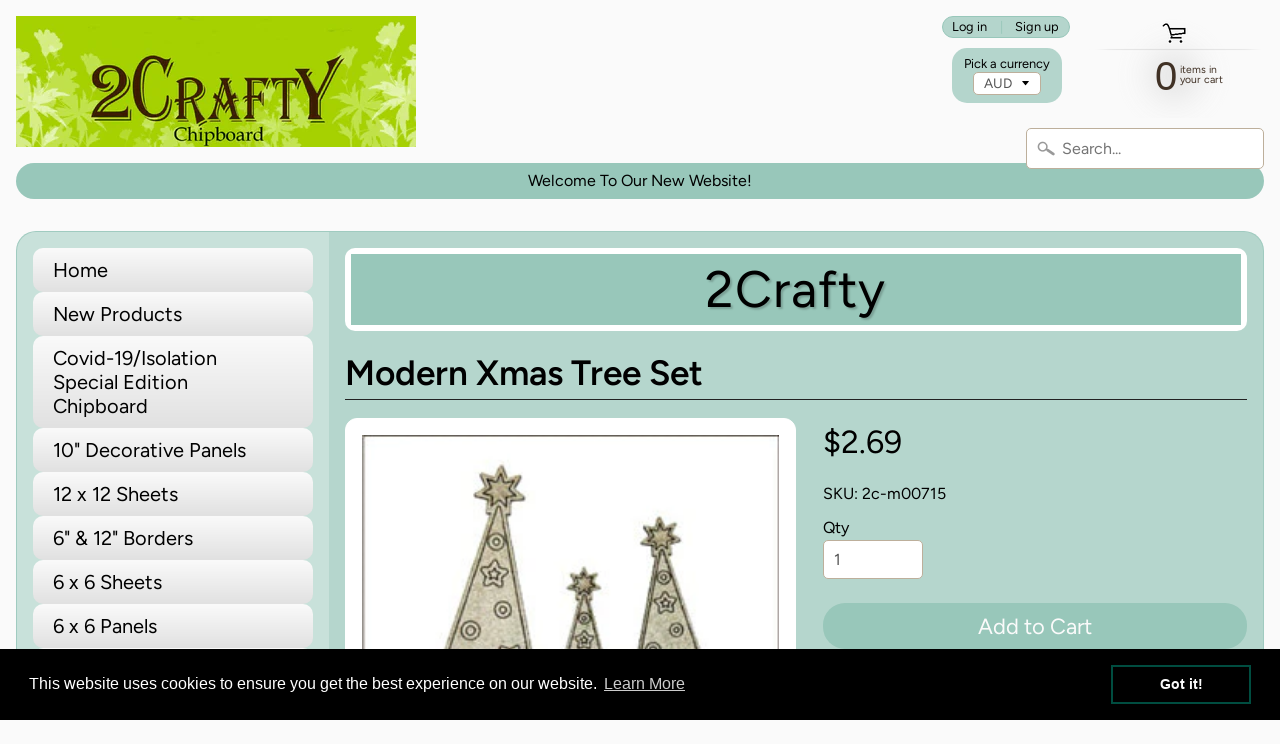

--- FILE ---
content_type: text/html; charset=utf-8
request_url: https://2crafty.com.au/products/modern-xmas-tree-set
body_size: 21266
content:
<!DOCTYPE html>
<html class="no-js" lang="en">
<head>
<meta charset="utf-8" />
<meta http-equiv="X-UA-Compatible" content="IE=edge" />  
<meta name="viewport" content="width=device-width, initial-scale=1.0, height=device-height, minimum-scale=1.0, user-scalable=0"> 
  

  <link rel="shortcut icon" href="//2crafty.com.au/cdn/shop/files/2crafy_2_32x32.jpg?v=1675307038" type="image/png">

  

  <link rel="apple-touch-icon" href="//2crafty.com.au/cdn/shop/files/2crafy_2_152x152.jpg?v=1675307038" type="image/png">
 


    <title>Modern Xmas Tree Set | 2CraftyAustralia</title> 





	<meta name="description" content="2Crafty Chipboard - 3pc" />


<link rel="canonical" href="https://2crafty.com.au/products/modern-xmas-tree-set" /> 

<!-- /snippets/social-meta-tags.liquid -->
<meta property="og:site_name" content="2CraftyAustralia">
<meta property="og:url" content="https://2crafty.com.au/products/modern-xmas-tree-set">
<meta property="og:title" content="Modern Xmas Tree Set">
<meta property="og:type" content="product">
<meta property="og:description" content="2Crafty Chipboard - 3pc"><meta property="og:price:amount" content="2.69">
  <meta property="og:price:currency" content="AUD"><meta property="og:image" content="http://2crafty.com.au/cdn/shop/products/modern_20christmas_20tree_20set1_1024x1024.jpg?v=1675391842">
<meta property="og:image:secure_url" content="https://2crafty.com.au/cdn/shop/products/modern_20christmas_20tree_20set1_1024x1024.jpg?v=1675391842">

<meta name="twitter:site" content="@">
<meta name="twitter:card" content="summary_large_image">
<meta name="twitter:title" content="Modern Xmas Tree Set">
<meta name="twitter:description" content="2Crafty Chipboard - 3pc">


<link href="//2crafty.com.au/cdn/shop/t/3/assets/styles.scss.css?v=151413558135931775331759333101" rel="stylesheet" type="text/css" media="all" />  
  <!-- THIS IS MY CUSTOM CSS -->
  <link href="//2crafty.com.au/cdn/shop/t/3/assets/theme-custom.css?v=95645277422251594881677833456" rel="stylesheet" type="text/css" media="all" />
  <!-- END NEW CODE  -->

<script>
  window.Sunrise = window.Sunrise || {};
  Sunrise.strings = {
    add_to_cart: "Add to Cart",
    sold_out: "Out of stock",
    unavailable: "Unavailable",
    money_format_json: "${{amount}}",
    money_format: "${{amount}}",
    money_with_currency_format_json: "${{amount}} AUD",
    money_with_currency_format: "${{amount}} AUD",
    shop_currency: "AUD",
    locale: "en",
    locale_json: "en",
    customer_accounts_enabled: true,
    customer_logged_in: false
  };
</script>  
  
<!--[if (gt IE 9)|!(IE)]><!--><script src="//2crafty.com.au/cdn/shop/t/3/assets/lazysizes.js?v=11224823923325787921677833456" async="async"></script><!--<![endif]-->
<!--[if lte IE 9]><script src="//2crafty.com.au/cdn/shop/t/3/assets/lazysizes.js?v=11224823923325787921677833456"></script><![endif]-->

  

  
  <script src="//2crafty.com.au/cdn/shop/t/3/assets/vendor.js?v=76736052175140687101677833456" type="text/javascript"></script> 
  <script src="//2crafty.com.au/cdn/shop/t/3/assets/theme.js?v=112154083404489393651677834129" type="text/javascript"></script> 

<!-- "snippets/buddha-megamenu-before.liquid" was not rendered, the associated app was uninstalled -->
  <!-- "snippets/buddha-megamenu.liquid" was not rendered, the associated app was uninstalled -->
  <script>window.performance && window.performance.mark && window.performance.mark('shopify.content_for_header.start');</script><meta id="shopify-digital-wallet" name="shopify-digital-wallet" content="/71542079761/digital_wallets/dialog">
<meta name="shopify-checkout-api-token" content="4cee544f6052ba8e8e7db432efbd4e76">
<meta id="in-context-paypal-metadata" data-shop-id="71542079761" data-venmo-supported="false" data-environment="production" data-locale="en_US" data-paypal-v4="true" data-currency="AUD">
<link rel="alternate" type="application/json+oembed" href="https://2crafty.com.au/products/modern-xmas-tree-set.oembed">
<script async="async" src="/checkouts/internal/preloads.js?locale=en-AU"></script>
<script id="apple-pay-shop-capabilities" type="application/json">{"shopId":71542079761,"countryCode":"AU","currencyCode":"AUD","merchantCapabilities":["supports3DS"],"merchantId":"gid:\/\/shopify\/Shop\/71542079761","merchantName":"2CraftyAustralia","requiredBillingContactFields":["postalAddress","email","phone"],"requiredShippingContactFields":["postalAddress","email","phone"],"shippingType":"shipping","supportedNetworks":["visa","masterCard"],"total":{"type":"pending","label":"2CraftyAustralia","amount":"1.00"},"shopifyPaymentsEnabled":true,"supportsSubscriptions":true}</script>
<script id="shopify-features" type="application/json">{"accessToken":"4cee544f6052ba8e8e7db432efbd4e76","betas":["rich-media-storefront-analytics"],"domain":"2crafty.com.au","predictiveSearch":true,"shopId":71542079761,"locale":"en"}</script>
<script>var Shopify = Shopify || {};
Shopify.shop = "2-crafty-australia.myshopify.com";
Shopify.locale = "en";
Shopify.currency = {"active":"AUD","rate":"1.0"};
Shopify.country = "AU";
Shopify.theme = {"name":"Sunrise edited -- WPD","id":144683204881,"schema_name":"Sunrise","schema_version":"6.07.03","theme_store_id":null,"role":"main"};
Shopify.theme.handle = "null";
Shopify.theme.style = {"id":null,"handle":null};
Shopify.cdnHost = "2crafty.com.au/cdn";
Shopify.routes = Shopify.routes || {};
Shopify.routes.root = "/";</script>
<script type="module">!function(o){(o.Shopify=o.Shopify||{}).modules=!0}(window);</script>
<script>!function(o){function n(){var o=[];function n(){o.push(Array.prototype.slice.apply(arguments))}return n.q=o,n}var t=o.Shopify=o.Shopify||{};t.loadFeatures=n(),t.autoloadFeatures=n()}(window);</script>
<script id="shop-js-analytics" type="application/json">{"pageType":"product"}</script>
<script defer="defer" async type="module" src="//2crafty.com.au/cdn/shopifycloud/shop-js/modules/v2/client.init-shop-cart-sync_BT-GjEfc.en.esm.js"></script>
<script defer="defer" async type="module" src="//2crafty.com.au/cdn/shopifycloud/shop-js/modules/v2/chunk.common_D58fp_Oc.esm.js"></script>
<script defer="defer" async type="module" src="//2crafty.com.au/cdn/shopifycloud/shop-js/modules/v2/chunk.modal_xMitdFEc.esm.js"></script>
<script type="module">
  await import("//2crafty.com.au/cdn/shopifycloud/shop-js/modules/v2/client.init-shop-cart-sync_BT-GjEfc.en.esm.js");
await import("//2crafty.com.au/cdn/shopifycloud/shop-js/modules/v2/chunk.common_D58fp_Oc.esm.js");
await import("//2crafty.com.au/cdn/shopifycloud/shop-js/modules/v2/chunk.modal_xMitdFEc.esm.js");

  window.Shopify.SignInWithShop?.initShopCartSync?.({"fedCMEnabled":true,"windoidEnabled":true});

</script>
<script>(function() {
  var isLoaded = false;
  function asyncLoad() {
    if (isLoaded) return;
    isLoaded = true;
    var urls = ["https:\/\/cdn.shopify.com\/s\/files\/1\/0715\/4207\/9761\/t\/3\/assets\/booster_eu_cookie_71542079761.js?v=1677833456\u0026shop=2-crafty-australia.myshopify.com"];
    for (var i = 0; i < urls.length; i++) {
      var s = document.createElement('script');
      s.type = 'text/javascript';
      s.async = true;
      s.src = urls[i];
      var x = document.getElementsByTagName('script')[0];
      x.parentNode.insertBefore(s, x);
    }
  };
  if(window.attachEvent) {
    window.attachEvent('onload', asyncLoad);
  } else {
    window.addEventListener('load', asyncLoad, false);
  }
})();</script>
<script id="__st">var __st={"a":71542079761,"offset":39600,"reqid":"f4d047e9-ad62-4fdd-a22d-98c96b2d4cd5-1769320766","pageurl":"2crafty.com.au\/products\/modern-xmas-tree-set","u":"2a470591a4a2","p":"product","rtyp":"product","rid":8165262426385};</script>
<script>window.ShopifyPaypalV4VisibilityTracking = true;</script>
<script id="captcha-bootstrap">!function(){'use strict';const t='contact',e='account',n='new_comment',o=[[t,t],['blogs',n],['comments',n],[t,'customer']],c=[[e,'customer_login'],[e,'guest_login'],[e,'recover_customer_password'],[e,'create_customer']],r=t=>t.map((([t,e])=>`form[action*='/${t}']:not([data-nocaptcha='true']) input[name='form_type'][value='${e}']`)).join(','),a=t=>()=>t?[...document.querySelectorAll(t)].map((t=>t.form)):[];function s(){const t=[...o],e=r(t);return a(e)}const i='password',u='form_key',d=['recaptcha-v3-token','g-recaptcha-response','h-captcha-response',i],f=()=>{try{return window.sessionStorage}catch{return}},m='__shopify_v',_=t=>t.elements[u];function p(t,e,n=!1){try{const o=window.sessionStorage,c=JSON.parse(o.getItem(e)),{data:r}=function(t){const{data:e,action:n}=t;return t[m]||n?{data:e,action:n}:{data:t,action:n}}(c);for(const[e,n]of Object.entries(r))t.elements[e]&&(t.elements[e].value=n);n&&o.removeItem(e)}catch(o){console.error('form repopulation failed',{error:o})}}const l='form_type',E='cptcha';function T(t){t.dataset[E]=!0}const w=window,h=w.document,L='Shopify',v='ce_forms',y='captcha';let A=!1;((t,e)=>{const n=(g='f06e6c50-85a8-45c8-87d0-21a2b65856fe',I='https://cdn.shopify.com/shopifycloud/storefront-forms-hcaptcha/ce_storefront_forms_captcha_hcaptcha.v1.5.2.iife.js',D={infoText:'Protected by hCaptcha',privacyText:'Privacy',termsText:'Terms'},(t,e,n)=>{const o=w[L][v],c=o.bindForm;if(c)return c(t,g,e,D).then(n);var r;o.q.push([[t,g,e,D],n]),r=I,A||(h.body.append(Object.assign(h.createElement('script'),{id:'captcha-provider',async:!0,src:r})),A=!0)});var g,I,D;w[L]=w[L]||{},w[L][v]=w[L][v]||{},w[L][v].q=[],w[L][y]=w[L][y]||{},w[L][y].protect=function(t,e){n(t,void 0,e),T(t)},Object.freeze(w[L][y]),function(t,e,n,w,h,L){const[v,y,A,g]=function(t,e,n){const i=e?o:[],u=t?c:[],d=[...i,...u],f=r(d),m=r(i),_=r(d.filter((([t,e])=>n.includes(e))));return[a(f),a(m),a(_),s()]}(w,h,L),I=t=>{const e=t.target;return e instanceof HTMLFormElement?e:e&&e.form},D=t=>v().includes(t);t.addEventListener('submit',(t=>{const e=I(t);if(!e)return;const n=D(e)&&!e.dataset.hcaptchaBound&&!e.dataset.recaptchaBound,o=_(e),c=g().includes(e)&&(!o||!o.value);(n||c)&&t.preventDefault(),c&&!n&&(function(t){try{if(!f())return;!function(t){const e=f();if(!e)return;const n=_(t);if(!n)return;const o=n.value;o&&e.removeItem(o)}(t);const e=Array.from(Array(32),(()=>Math.random().toString(36)[2])).join('');!function(t,e){_(t)||t.append(Object.assign(document.createElement('input'),{type:'hidden',name:u})),t.elements[u].value=e}(t,e),function(t,e){const n=f();if(!n)return;const o=[...t.querySelectorAll(`input[type='${i}']`)].map((({name:t})=>t)),c=[...d,...o],r={};for(const[a,s]of new FormData(t).entries())c.includes(a)||(r[a]=s);n.setItem(e,JSON.stringify({[m]:1,action:t.action,data:r}))}(t,e)}catch(e){console.error('failed to persist form',e)}}(e),e.submit())}));const S=(t,e)=>{t&&!t.dataset[E]&&(n(t,e.some((e=>e===t))),T(t))};for(const o of['focusin','change'])t.addEventListener(o,(t=>{const e=I(t);D(e)&&S(e,y())}));const B=e.get('form_key'),M=e.get(l),P=B&&M;t.addEventListener('DOMContentLoaded',(()=>{const t=y();if(P)for(const e of t)e.elements[l].value===M&&p(e,B);[...new Set([...A(),...v().filter((t=>'true'===t.dataset.shopifyCaptcha))])].forEach((e=>S(e,t)))}))}(h,new URLSearchParams(w.location.search),n,t,e,['guest_login'])})(!0,!0)}();</script>
<script integrity="sha256-4kQ18oKyAcykRKYeNunJcIwy7WH5gtpwJnB7kiuLZ1E=" data-source-attribution="shopify.loadfeatures" defer="defer" src="//2crafty.com.au/cdn/shopifycloud/storefront/assets/storefront/load_feature-a0a9edcb.js" crossorigin="anonymous"></script>
<script data-source-attribution="shopify.dynamic_checkout.dynamic.init">var Shopify=Shopify||{};Shopify.PaymentButton=Shopify.PaymentButton||{isStorefrontPortableWallets:!0,init:function(){window.Shopify.PaymentButton.init=function(){};var t=document.createElement("script");t.src="https://2crafty.com.au/cdn/shopifycloud/portable-wallets/latest/portable-wallets.en.js",t.type="module",document.head.appendChild(t)}};
</script>
<script data-source-attribution="shopify.dynamic_checkout.buyer_consent">
  function portableWalletsHideBuyerConsent(e){var t=document.getElementById("shopify-buyer-consent"),n=document.getElementById("shopify-subscription-policy-button");t&&n&&(t.classList.add("hidden"),t.setAttribute("aria-hidden","true"),n.removeEventListener("click",e))}function portableWalletsShowBuyerConsent(e){var t=document.getElementById("shopify-buyer-consent"),n=document.getElementById("shopify-subscription-policy-button");t&&n&&(t.classList.remove("hidden"),t.removeAttribute("aria-hidden"),n.addEventListener("click",e))}window.Shopify?.PaymentButton&&(window.Shopify.PaymentButton.hideBuyerConsent=portableWalletsHideBuyerConsent,window.Shopify.PaymentButton.showBuyerConsent=portableWalletsShowBuyerConsent);
</script>
<script>
  function portableWalletsCleanup(e){e&&e.src&&console.error("Failed to load portable wallets script "+e.src);var t=document.querySelectorAll("shopify-accelerated-checkout .shopify-payment-button__skeleton, shopify-accelerated-checkout-cart .wallet-cart-button__skeleton"),e=document.getElementById("shopify-buyer-consent");for(let e=0;e<t.length;e++)t[e].remove();e&&e.remove()}function portableWalletsNotLoadedAsModule(e){e instanceof ErrorEvent&&"string"==typeof e.message&&e.message.includes("import.meta")&&"string"==typeof e.filename&&e.filename.includes("portable-wallets")&&(window.removeEventListener("error",portableWalletsNotLoadedAsModule),window.Shopify.PaymentButton.failedToLoad=e,"loading"===document.readyState?document.addEventListener("DOMContentLoaded",window.Shopify.PaymentButton.init):window.Shopify.PaymentButton.init())}window.addEventListener("error",portableWalletsNotLoadedAsModule);
</script>

<script type="module" src="https://2crafty.com.au/cdn/shopifycloud/portable-wallets/latest/portable-wallets.en.js" onError="portableWalletsCleanup(this)" crossorigin="anonymous"></script>
<script nomodule>
  document.addEventListener("DOMContentLoaded", portableWalletsCleanup);
</script>

<link id="shopify-accelerated-checkout-styles" rel="stylesheet" media="screen" href="https://2crafty.com.au/cdn/shopifycloud/portable-wallets/latest/accelerated-checkout-backwards-compat.css" crossorigin="anonymous">
<style id="shopify-accelerated-checkout-cart">
        #shopify-buyer-consent {
  margin-top: 1em;
  display: inline-block;
  width: 100%;
}

#shopify-buyer-consent.hidden {
  display: none;
}

#shopify-subscription-policy-button {
  background: none;
  border: none;
  padding: 0;
  text-decoration: underline;
  font-size: inherit;
  cursor: pointer;
}

#shopify-subscription-policy-button::before {
  box-shadow: none;
}

      </style>
<script id="sections-script" data-sections="product-recommendations" defer="defer" src="//2crafty.com.au/cdn/shop/t/3/compiled_assets/scripts.js?v=157"></script>
<script>window.performance && window.performance.mark && window.performance.mark('shopify.content_for_header.end');</script>
<script src="https://cdn.shopify.com/extensions/8d2c31d3-a828-4daf-820f-80b7f8e01c39/nova-eu-cookie-bar-gdpr-4/assets/nova-cookie-app-embed.js" type="text/javascript" defer="defer"></script>
<link href="https://cdn.shopify.com/extensions/8d2c31d3-a828-4daf-820f-80b7f8e01c39/nova-eu-cookie-bar-gdpr-4/assets/nova-cookie.css" rel="stylesheet" type="text/css" media="all">
<link href="https://monorail-edge.shopifysvc.com" rel="dns-prefetch">
<script>(function(){if ("sendBeacon" in navigator && "performance" in window) {try {var session_token_from_headers = performance.getEntriesByType('navigation')[0].serverTiming.find(x => x.name == '_s').description;} catch {var session_token_from_headers = undefined;}var session_cookie_matches = document.cookie.match(/_shopify_s=([^;]*)/);var session_token_from_cookie = session_cookie_matches && session_cookie_matches.length === 2 ? session_cookie_matches[1] : "";var session_token = session_token_from_headers || session_token_from_cookie || "";function handle_abandonment_event(e) {var entries = performance.getEntries().filter(function(entry) {return /monorail-edge.shopifysvc.com/.test(entry.name);});if (!window.abandonment_tracked && entries.length === 0) {window.abandonment_tracked = true;var currentMs = Date.now();var navigation_start = performance.timing.navigationStart;var payload = {shop_id: 71542079761,url: window.location.href,navigation_start,duration: currentMs - navigation_start,session_token,page_type: "product"};window.navigator.sendBeacon("https://monorail-edge.shopifysvc.com/v1/produce", JSON.stringify({schema_id: "online_store_buyer_site_abandonment/1.1",payload: payload,metadata: {event_created_at_ms: currentMs,event_sent_at_ms: currentMs}}));}}window.addEventListener('pagehide', handle_abandonment_event);}}());</script>
<script id="web-pixels-manager-setup">(function e(e,d,r,n,o){if(void 0===o&&(o={}),!Boolean(null===(a=null===(i=window.Shopify)||void 0===i?void 0:i.analytics)||void 0===a?void 0:a.replayQueue)){var i,a;window.Shopify=window.Shopify||{};var t=window.Shopify;t.analytics=t.analytics||{};var s=t.analytics;s.replayQueue=[],s.publish=function(e,d,r){return s.replayQueue.push([e,d,r]),!0};try{self.performance.mark("wpm:start")}catch(e){}var l=function(){var e={modern:/Edge?\/(1{2}[4-9]|1[2-9]\d|[2-9]\d{2}|\d{4,})\.\d+(\.\d+|)|Firefox\/(1{2}[4-9]|1[2-9]\d|[2-9]\d{2}|\d{4,})\.\d+(\.\d+|)|Chrom(ium|e)\/(9{2}|\d{3,})\.\d+(\.\d+|)|(Maci|X1{2}).+ Version\/(15\.\d+|(1[6-9]|[2-9]\d|\d{3,})\.\d+)([,.]\d+|)( \(\w+\)|)( Mobile\/\w+|) Safari\/|Chrome.+OPR\/(9{2}|\d{3,})\.\d+\.\d+|(CPU[ +]OS|iPhone[ +]OS|CPU[ +]iPhone|CPU IPhone OS|CPU iPad OS)[ +]+(15[._]\d+|(1[6-9]|[2-9]\d|\d{3,})[._]\d+)([._]\d+|)|Android:?[ /-](13[3-9]|1[4-9]\d|[2-9]\d{2}|\d{4,})(\.\d+|)(\.\d+|)|Android.+Firefox\/(13[5-9]|1[4-9]\d|[2-9]\d{2}|\d{4,})\.\d+(\.\d+|)|Android.+Chrom(ium|e)\/(13[3-9]|1[4-9]\d|[2-9]\d{2}|\d{4,})\.\d+(\.\d+|)|SamsungBrowser\/([2-9]\d|\d{3,})\.\d+/,legacy:/Edge?\/(1[6-9]|[2-9]\d|\d{3,})\.\d+(\.\d+|)|Firefox\/(5[4-9]|[6-9]\d|\d{3,})\.\d+(\.\d+|)|Chrom(ium|e)\/(5[1-9]|[6-9]\d|\d{3,})\.\d+(\.\d+|)([\d.]+$|.*Safari\/(?![\d.]+ Edge\/[\d.]+$))|(Maci|X1{2}).+ Version\/(10\.\d+|(1[1-9]|[2-9]\d|\d{3,})\.\d+)([,.]\d+|)( \(\w+\)|)( Mobile\/\w+|) Safari\/|Chrome.+OPR\/(3[89]|[4-9]\d|\d{3,})\.\d+\.\d+|(CPU[ +]OS|iPhone[ +]OS|CPU[ +]iPhone|CPU IPhone OS|CPU iPad OS)[ +]+(10[._]\d+|(1[1-9]|[2-9]\d|\d{3,})[._]\d+)([._]\d+|)|Android:?[ /-](13[3-9]|1[4-9]\d|[2-9]\d{2}|\d{4,})(\.\d+|)(\.\d+|)|Mobile Safari.+OPR\/([89]\d|\d{3,})\.\d+\.\d+|Android.+Firefox\/(13[5-9]|1[4-9]\d|[2-9]\d{2}|\d{4,})\.\d+(\.\d+|)|Android.+Chrom(ium|e)\/(13[3-9]|1[4-9]\d|[2-9]\d{2}|\d{4,})\.\d+(\.\d+|)|Android.+(UC? ?Browser|UCWEB|U3)[ /]?(15\.([5-9]|\d{2,})|(1[6-9]|[2-9]\d|\d{3,})\.\d+)\.\d+|SamsungBrowser\/(5\.\d+|([6-9]|\d{2,})\.\d+)|Android.+MQ{2}Browser\/(14(\.(9|\d{2,})|)|(1[5-9]|[2-9]\d|\d{3,})(\.\d+|))(\.\d+|)|K[Aa][Ii]OS\/(3\.\d+|([4-9]|\d{2,})\.\d+)(\.\d+|)/},d=e.modern,r=e.legacy,n=navigator.userAgent;return n.match(d)?"modern":n.match(r)?"legacy":"unknown"}(),u="modern"===l?"modern":"legacy",c=(null!=n?n:{modern:"",legacy:""})[u],f=function(e){return[e.baseUrl,"/wpm","/b",e.hashVersion,"modern"===e.buildTarget?"m":"l",".js"].join("")}({baseUrl:d,hashVersion:r,buildTarget:u}),m=function(e){var d=e.version,r=e.bundleTarget,n=e.surface,o=e.pageUrl,i=e.monorailEndpoint;return{emit:function(e){var a=e.status,t=e.errorMsg,s=(new Date).getTime(),l=JSON.stringify({metadata:{event_sent_at_ms:s},events:[{schema_id:"web_pixels_manager_load/3.1",payload:{version:d,bundle_target:r,page_url:o,status:a,surface:n,error_msg:t},metadata:{event_created_at_ms:s}}]});if(!i)return console&&console.warn&&console.warn("[Web Pixels Manager] No Monorail endpoint provided, skipping logging."),!1;try{return self.navigator.sendBeacon.bind(self.navigator)(i,l)}catch(e){}var u=new XMLHttpRequest;try{return u.open("POST",i,!0),u.setRequestHeader("Content-Type","text/plain"),u.send(l),!0}catch(e){return console&&console.warn&&console.warn("[Web Pixels Manager] Got an unhandled error while logging to Monorail."),!1}}}}({version:r,bundleTarget:l,surface:e.surface,pageUrl:self.location.href,monorailEndpoint:e.monorailEndpoint});try{o.browserTarget=l,function(e){var d=e.src,r=e.async,n=void 0===r||r,o=e.onload,i=e.onerror,a=e.sri,t=e.scriptDataAttributes,s=void 0===t?{}:t,l=document.createElement("script"),u=document.querySelector("head"),c=document.querySelector("body");if(l.async=n,l.src=d,a&&(l.integrity=a,l.crossOrigin="anonymous"),s)for(var f in s)if(Object.prototype.hasOwnProperty.call(s,f))try{l.dataset[f]=s[f]}catch(e){}if(o&&l.addEventListener("load",o),i&&l.addEventListener("error",i),u)u.appendChild(l);else{if(!c)throw new Error("Did not find a head or body element to append the script");c.appendChild(l)}}({src:f,async:!0,onload:function(){if(!function(){var e,d;return Boolean(null===(d=null===(e=window.Shopify)||void 0===e?void 0:e.analytics)||void 0===d?void 0:d.initialized)}()){var d=window.webPixelsManager.init(e)||void 0;if(d){var r=window.Shopify.analytics;r.replayQueue.forEach((function(e){var r=e[0],n=e[1],o=e[2];d.publishCustomEvent(r,n,o)})),r.replayQueue=[],r.publish=d.publishCustomEvent,r.visitor=d.visitor,r.initialized=!0}}},onerror:function(){return m.emit({status:"failed",errorMsg:"".concat(f," has failed to load")})},sri:function(e){var d=/^sha384-[A-Za-z0-9+/=]+$/;return"string"==typeof e&&d.test(e)}(c)?c:"",scriptDataAttributes:o}),m.emit({status:"loading"})}catch(e){m.emit({status:"failed",errorMsg:(null==e?void 0:e.message)||"Unknown error"})}}})({shopId: 71542079761,storefrontBaseUrl: "https://2crafty.com.au",extensionsBaseUrl: "https://extensions.shopifycdn.com/cdn/shopifycloud/web-pixels-manager",monorailEndpoint: "https://monorail-edge.shopifysvc.com/unstable/produce_batch",surface: "storefront-renderer",enabledBetaFlags: ["2dca8a86"],webPixelsConfigList: [{"id":"713064721","configuration":"{\"config\":\"{\\\"pixel_id\\\":\\\"G-CPNXTVH4H6\\\",\\\"gtag_events\\\":[{\\\"type\\\":\\\"purchase\\\",\\\"action_label\\\":\\\"G-CPNXTVH4H6\\\"},{\\\"type\\\":\\\"page_view\\\",\\\"action_label\\\":\\\"G-CPNXTVH4H6\\\"},{\\\"type\\\":\\\"view_item\\\",\\\"action_label\\\":\\\"G-CPNXTVH4H6\\\"},{\\\"type\\\":\\\"search\\\",\\\"action_label\\\":\\\"G-CPNXTVH4H6\\\"},{\\\"type\\\":\\\"add_to_cart\\\",\\\"action_label\\\":\\\"G-CPNXTVH4H6\\\"},{\\\"type\\\":\\\"begin_checkout\\\",\\\"action_label\\\":\\\"G-CPNXTVH4H6\\\"},{\\\"type\\\":\\\"add_payment_info\\\",\\\"action_label\\\":\\\"G-CPNXTVH4H6\\\"}],\\\"enable_monitoring_mode\\\":false}\"}","eventPayloadVersion":"v1","runtimeContext":"OPEN","scriptVersion":"b2a88bafab3e21179ed38636efcd8a93","type":"APP","apiClientId":1780363,"privacyPurposes":[],"dataSharingAdjustments":{"protectedCustomerApprovalScopes":["read_customer_address","read_customer_email","read_customer_name","read_customer_personal_data","read_customer_phone"]}},{"id":"shopify-app-pixel","configuration":"{}","eventPayloadVersion":"v1","runtimeContext":"STRICT","scriptVersion":"0450","apiClientId":"shopify-pixel","type":"APP","privacyPurposes":["ANALYTICS","MARKETING"]},{"id":"shopify-custom-pixel","eventPayloadVersion":"v1","runtimeContext":"LAX","scriptVersion":"0450","apiClientId":"shopify-pixel","type":"CUSTOM","privacyPurposes":["ANALYTICS","MARKETING"]}],isMerchantRequest: false,initData: {"shop":{"name":"2CraftyAustralia","paymentSettings":{"currencyCode":"AUD"},"myshopifyDomain":"2-crafty-australia.myshopify.com","countryCode":"AU","storefrontUrl":"https:\/\/2crafty.com.au"},"customer":null,"cart":null,"checkout":null,"productVariants":[{"price":{"amount":2.69,"currencyCode":"AUD"},"product":{"title":"Modern Xmas Tree Set","vendor":"2 Crafty","id":"8165262426385","untranslatedTitle":"Modern Xmas Tree Set","url":"\/products\/modern-xmas-tree-set","type":"2 Crafty Chipboard"},"id":"44465999282449","image":{"src":"\/\/2crafty.com.au\/cdn\/shop\/products\/modern_20christmas_20tree_20set1.jpg?v=1675391842"},"sku":"2c-m00715","title":"Default Title","untranslatedTitle":"Default Title"}],"purchasingCompany":null},},"https://2crafty.com.au/cdn","fcfee988w5aeb613cpc8e4bc33m6693e112",{"modern":"","legacy":""},{"shopId":"71542079761","storefrontBaseUrl":"https:\/\/2crafty.com.au","extensionBaseUrl":"https:\/\/extensions.shopifycdn.com\/cdn\/shopifycloud\/web-pixels-manager","surface":"storefront-renderer","enabledBetaFlags":"[\"2dca8a86\"]","isMerchantRequest":"false","hashVersion":"fcfee988w5aeb613cpc8e4bc33m6693e112","publish":"custom","events":"[[\"page_viewed\",{}],[\"product_viewed\",{\"productVariant\":{\"price\":{\"amount\":2.69,\"currencyCode\":\"AUD\"},\"product\":{\"title\":\"Modern Xmas Tree Set\",\"vendor\":\"2 Crafty\",\"id\":\"8165262426385\",\"untranslatedTitle\":\"Modern Xmas Tree Set\",\"url\":\"\/products\/modern-xmas-tree-set\",\"type\":\"2 Crafty Chipboard\"},\"id\":\"44465999282449\",\"image\":{\"src\":\"\/\/2crafty.com.au\/cdn\/shop\/products\/modern_20christmas_20tree_20set1.jpg?v=1675391842\"},\"sku\":\"2c-m00715\",\"title\":\"Default Title\",\"untranslatedTitle\":\"Default Title\"}}]]"});</script><script>
  window.ShopifyAnalytics = window.ShopifyAnalytics || {};
  window.ShopifyAnalytics.meta = window.ShopifyAnalytics.meta || {};
  window.ShopifyAnalytics.meta.currency = 'AUD';
  var meta = {"product":{"id":8165262426385,"gid":"gid:\/\/shopify\/Product\/8165262426385","vendor":"2 Crafty","type":"2 Crafty Chipboard","handle":"modern-xmas-tree-set","variants":[{"id":44465999282449,"price":269,"name":"Modern Xmas Tree Set","public_title":null,"sku":"2c-m00715"}],"remote":false},"page":{"pageType":"product","resourceType":"product","resourceId":8165262426385,"requestId":"f4d047e9-ad62-4fdd-a22d-98c96b2d4cd5-1769320766"}};
  for (var attr in meta) {
    window.ShopifyAnalytics.meta[attr] = meta[attr];
  }
</script>
<script class="analytics">
  (function () {
    var customDocumentWrite = function(content) {
      var jquery = null;

      if (window.jQuery) {
        jquery = window.jQuery;
      } else if (window.Checkout && window.Checkout.$) {
        jquery = window.Checkout.$;
      }

      if (jquery) {
        jquery('body').append(content);
      }
    };

    var hasLoggedConversion = function(token) {
      if (token) {
        return document.cookie.indexOf('loggedConversion=' + token) !== -1;
      }
      return false;
    }

    var setCookieIfConversion = function(token) {
      if (token) {
        var twoMonthsFromNow = new Date(Date.now());
        twoMonthsFromNow.setMonth(twoMonthsFromNow.getMonth() + 2);

        document.cookie = 'loggedConversion=' + token + '; expires=' + twoMonthsFromNow;
      }
    }

    var trekkie = window.ShopifyAnalytics.lib = window.trekkie = window.trekkie || [];
    if (trekkie.integrations) {
      return;
    }
    trekkie.methods = [
      'identify',
      'page',
      'ready',
      'track',
      'trackForm',
      'trackLink'
    ];
    trekkie.factory = function(method) {
      return function() {
        var args = Array.prototype.slice.call(arguments);
        args.unshift(method);
        trekkie.push(args);
        return trekkie;
      };
    };
    for (var i = 0; i < trekkie.methods.length; i++) {
      var key = trekkie.methods[i];
      trekkie[key] = trekkie.factory(key);
    }
    trekkie.load = function(config) {
      trekkie.config = config || {};
      trekkie.config.initialDocumentCookie = document.cookie;
      var first = document.getElementsByTagName('script')[0];
      var script = document.createElement('script');
      script.type = 'text/javascript';
      script.onerror = function(e) {
        var scriptFallback = document.createElement('script');
        scriptFallback.type = 'text/javascript';
        scriptFallback.onerror = function(error) {
                var Monorail = {
      produce: function produce(monorailDomain, schemaId, payload) {
        var currentMs = new Date().getTime();
        var event = {
          schema_id: schemaId,
          payload: payload,
          metadata: {
            event_created_at_ms: currentMs,
            event_sent_at_ms: currentMs
          }
        };
        return Monorail.sendRequest("https://" + monorailDomain + "/v1/produce", JSON.stringify(event));
      },
      sendRequest: function sendRequest(endpointUrl, payload) {
        // Try the sendBeacon API
        if (window && window.navigator && typeof window.navigator.sendBeacon === 'function' && typeof window.Blob === 'function' && !Monorail.isIos12()) {
          var blobData = new window.Blob([payload], {
            type: 'text/plain'
          });

          if (window.navigator.sendBeacon(endpointUrl, blobData)) {
            return true;
          } // sendBeacon was not successful

        } // XHR beacon

        var xhr = new XMLHttpRequest();

        try {
          xhr.open('POST', endpointUrl);
          xhr.setRequestHeader('Content-Type', 'text/plain');
          xhr.send(payload);
        } catch (e) {
          console.log(e);
        }

        return false;
      },
      isIos12: function isIos12() {
        return window.navigator.userAgent.lastIndexOf('iPhone; CPU iPhone OS 12_') !== -1 || window.navigator.userAgent.lastIndexOf('iPad; CPU OS 12_') !== -1;
      }
    };
    Monorail.produce('monorail-edge.shopifysvc.com',
      'trekkie_storefront_load_errors/1.1',
      {shop_id: 71542079761,
      theme_id: 144683204881,
      app_name: "storefront",
      context_url: window.location.href,
      source_url: "//2crafty.com.au/cdn/s/trekkie.storefront.8d95595f799fbf7e1d32231b9a28fd43b70c67d3.min.js"});

        };
        scriptFallback.async = true;
        scriptFallback.src = '//2crafty.com.au/cdn/s/trekkie.storefront.8d95595f799fbf7e1d32231b9a28fd43b70c67d3.min.js';
        first.parentNode.insertBefore(scriptFallback, first);
      };
      script.async = true;
      script.src = '//2crafty.com.au/cdn/s/trekkie.storefront.8d95595f799fbf7e1d32231b9a28fd43b70c67d3.min.js';
      first.parentNode.insertBefore(script, first);
    };
    trekkie.load(
      {"Trekkie":{"appName":"storefront","development":false,"defaultAttributes":{"shopId":71542079761,"isMerchantRequest":null,"themeId":144683204881,"themeCityHash":"2549662448429966710","contentLanguage":"en","currency":"AUD","eventMetadataId":"a94603ab-98b6-4cf2-863d-cb612db44504"},"isServerSideCookieWritingEnabled":true,"monorailRegion":"shop_domain","enabledBetaFlags":["65f19447"]},"Session Attribution":{},"S2S":{"facebookCapiEnabled":false,"source":"trekkie-storefront-renderer","apiClientId":580111}}
    );

    var loaded = false;
    trekkie.ready(function() {
      if (loaded) return;
      loaded = true;

      window.ShopifyAnalytics.lib = window.trekkie;

      var originalDocumentWrite = document.write;
      document.write = customDocumentWrite;
      try { window.ShopifyAnalytics.merchantGoogleAnalytics.call(this); } catch(error) {};
      document.write = originalDocumentWrite;

      window.ShopifyAnalytics.lib.page(null,{"pageType":"product","resourceType":"product","resourceId":8165262426385,"requestId":"f4d047e9-ad62-4fdd-a22d-98c96b2d4cd5-1769320766","shopifyEmitted":true});

      var match = window.location.pathname.match(/checkouts\/(.+)\/(thank_you|post_purchase)/)
      var token = match? match[1]: undefined;
      if (!hasLoggedConversion(token)) {
        setCookieIfConversion(token);
        window.ShopifyAnalytics.lib.track("Viewed Product",{"currency":"AUD","variantId":44465999282449,"productId":8165262426385,"productGid":"gid:\/\/shopify\/Product\/8165262426385","name":"Modern Xmas Tree Set","price":"2.69","sku":"2c-m00715","brand":"2 Crafty","variant":null,"category":"2 Crafty Chipboard","nonInteraction":true,"remote":false},undefined,undefined,{"shopifyEmitted":true});
      window.ShopifyAnalytics.lib.track("monorail:\/\/trekkie_storefront_viewed_product\/1.1",{"currency":"AUD","variantId":44465999282449,"productId":8165262426385,"productGid":"gid:\/\/shopify\/Product\/8165262426385","name":"Modern Xmas Tree Set","price":"2.69","sku":"2c-m00715","brand":"2 Crafty","variant":null,"category":"2 Crafty Chipboard","nonInteraction":true,"remote":false,"referer":"https:\/\/2crafty.com.au\/products\/modern-xmas-tree-set"});
      }
    });


        var eventsListenerScript = document.createElement('script');
        eventsListenerScript.async = true;
        eventsListenerScript.src = "//2crafty.com.au/cdn/shopifycloud/storefront/assets/shop_events_listener-3da45d37.js";
        document.getElementsByTagName('head')[0].appendChild(eventsListenerScript);

})();</script>
<script
  defer
  src="https://2crafty.com.au/cdn/shopifycloud/perf-kit/shopify-perf-kit-3.0.4.min.js"
  data-application="storefront-renderer"
  data-shop-id="71542079761"
  data-render-region="gcp-us-central1"
  data-page-type="product"
  data-theme-instance-id="144683204881"
  data-theme-name="Sunrise"
  data-theme-version="6.07.03"
  data-monorail-region="shop_domain"
  data-resource-timing-sampling-rate="10"
  data-shs="true"
  data-shs-beacon="true"
  data-shs-export-with-fetch="true"
  data-shs-logs-sample-rate="1"
  data-shs-beacon-endpoint="https://2crafty.com.au/api/collect"
></script>
</head>

<body id="product" data-curr-format="${{amount}}" data-shop-currency="AUD">
  <!-- "snippets/buddha-megamenu-wireframe.liquid" was not rendered, the associated app was uninstalled -->
  <div id="site-wrap">
    <header id="header" class="clearfix" role="banner">  
      <div id="shopify-section-header" class="shopify-section"><style>
#header .logo.img-logo a{max-width:400px;display:inline-block;line-height:1;vertical-align:bottom;} 
#header .logo.img-logo,#header .logo.img-logo h1{font-size:1em;}
.logo.textonly h1,.logo.textonly a{font-size:20px;line-height:1;} 
.logo.textonly a{display:inline-block;}
.top-menu a{font-size:14px;}
.logo.show-header-text{text-align:right;overflow:hidden;}
.logo.show-header-text .logo-wrap{float:left;text-align:left;width:auto;max-width:50%;}
.logo.show-header-text img{max-height:200px;}
.header-text{width:50%;max-width:50%;display:inline-block;padding:10px;text-align:right;}
.header-text p{color:#333333;margin:0;font-size:14px;line-height:1.2;}
.flexbox.flexwrap .logo.show-header-text,
.no-js .logo.show-header-text{display:flex;align-items:center;justify-content:center;}
.flexbox.flexwrap .logo.show-header-text .header-text,
.no-js .logo.show-header-text .header-text{max-width:100%;flex:1 1 auto;}
#header .announcement-bar{margin:1em 0 1em 0;border-radius:20px;line-height:1;background:#98c7ba;color:#000000;padding:10px;font-size:16px;width:100%;}
#header .announcement-bar a{color:#000000;}
@media (min-width: 30em){
.header-text p{font-size:16px;}
}
@media (max-width: 30em){
#header .announcement-bar{display:none;}
}
@media (min-width: 50em){
.header-text{text-align:center;}
.logo.textonly h1,.logo.textonly a{font-size:48px;}
.logo.textonly a{display:inline-block;padding:0.15em 0;}
}
</style>

<div class="row clearfix">
  <div class="logo img-logo">
      
    <div class='logo-wrap'>
    <a class="newfont" href="/" title="2CraftyAustralia">
    
      
      <img src="//2crafty.com.au/cdn/shop/files/2crafy_1_400x.jpg?v=1675306522"
      srcset="//2crafty.com.au/cdn/shop/files/2crafy_1_400x.jpg?v=1675306522 1x, //2crafty.com.au/cdn/shop/files/2crafy_1_400x@2x.jpg?v=1675306522 2x"
      alt="2CraftyAustralia"
      itemprop="logo">
    
    </a>
    </div>  
    
  </div>

  
    <div class="login-top hide-mobile">
      
        <a href="/account/login">Log in</a> | <a href="/account/register">Sign up</a>
                  
    </div>
             

  <div class="cart-info hide-mobile">
    <a href="/cart"><em>0</em> <span>items in your cart</span></a>
  </div>
  
</div>


  
    <div class="announcement-bar">
      
      <span>Welcome To Our New Website!</span>
      
    </div>
  












<nav class="off-canvas-navigation show-mobile newfont js">
  <a href="#menu" class="menu-button"><svg xmlns="http://www.w3.org/2000/svg" width="24" height="24" viewBox="0 0 24 24"><path d="M24 6h-24v-4h24v4zm0 4h-24v4h24v-4zm0 8h-24v4h24v-4z"/></svg>
<span> Menu</span></a>         
  
    <a href="/account" class="menu-user"><svg xmlns="http://www.w3.org/2000/svg" width="24" height="24" viewBox="0 0 24 24"><path d="M20.822 18.096c-3.439-.794-6.64-1.49-5.09-4.418 4.72-8.912 1.251-13.678-3.732-13.678-5.082 0-8.464 4.949-3.732 13.678 1.597 2.945-1.725 3.641-5.09 4.418-3.073.71-3.188 2.236-3.178 4.904l.004 1h23.99l.004-.969c.012-2.688-.092-4.222-3.176-4.935z"/></svg>
<span> Account</span></a>        
  
  <a href="/cart" class="menu-cart"><svg xmlns="http://www.w3.org/2000/svg" width="24" height="24" viewBox="0 0 24 24"><path d="M10 19.5c0 .829-.672 1.5-1.5 1.5s-1.5-.671-1.5-1.5c0-.828.672-1.5 1.5-1.5s1.5.672 1.5 1.5zm3.5-1.5c-.828 0-1.5.671-1.5 1.5s.672 1.5 1.5 1.5 1.5-.671 1.5-1.5c0-.828-.672-1.5-1.5-1.5zm1.336-5l1.977-7h-16.813l2.938 7h11.898zm4.969-10l-3.432 12h-12.597l.839 2h13.239l3.474-12h1.929l.743-2h-4.195z"/></svg>
 <span> Cart</span></a>  
  <a href="/search" class="menu-search"><svg xmlns="http://www.w3.org/2000/svg" width="24" height="24" viewBox="0 0 24 24"><path d="M23.111 20.058l-4.977-4.977c.965-1.52 1.523-3.322 1.523-5.251 0-5.42-4.409-9.83-9.829-9.83-5.42 0-9.828 4.41-9.828 9.83s4.408 9.83 9.829 9.83c1.834 0 3.552-.505 5.022-1.383l5.021 5.021c2.144 2.141 5.384-1.096 3.239-3.24zm-20.064-10.228c0-3.739 3.043-6.782 6.782-6.782s6.782 3.042 6.782 6.782-3.043 6.782-6.782 6.782-6.782-3.043-6.782-6.782zm2.01-1.764c1.984-4.599 8.664-4.066 9.922.749-2.534-2.974-6.993-3.294-9.922-.749z"/></svg>
</a>
  
    <a href="#currency" class="menu-currency"><span>AUD</span></a>
  
</nav> 

<div id="header-search">
  <form role="search" method="get" action="/search" class="search-form">
      <fieldset>
      <input type="text" placeholder="Search..." name="q" id="search-input">
      <button type="submit" class="button">Search</button>
      </fieldset>
  </form> 
</div>


</div>
      
<div class="curr-switcher js">
<label for="currencies">Pick a currency</label>
<select id="currencies" name="currencies">
  
  
  <option value="AUD">AUD</option>
  
    
    <option value="GBP">GBP</option>
    
  
    
    <option value="CAD">CAD</option>
    
  
    
    <option value="USD">USD</option>
    
  
    
    <option value="EUR">EUR</option>
    
  
</select>
<span class="close-currency-box">X</span>
</div>


    </header>

    <div id="content">
      <div id="shopify-section-sidebar" class="shopify-section">
<style>
  #side-menu a.newfont{font-size:20px;}
</style>
<section role="complementary" id="sidebar" data-menuchosen="main-menu" data-section-id="sidebar" data-section-type="sidebar" data-keep-open="true">
  <nav id="menu" role="navigation" aria-labelledby="Side menu">
    <form role="search" method="get" action="/search" class="search-form">
      <fieldset>
      <input type="text" placeholder="Search..." name="q" id="search-input">
      <button type="submit" class="button">Search</button>
      </fieldset>
    </form>          

    <ul id="side-menu">
    



   <div class="original-menu">
      
        <li class="">
          <a class="newfont" href="/">Home</a>
          
        </li> 
      
        <li class="">
          <a class="newfont" href="/collections/new-products">New Products</a>
          
        </li> 
      
        <li class="">
          <a class="newfont" href="/collections/covid-19-isolation-special-edition-chipboard">Covid-19/Isolation Special Edition Chipboard</a>
          
        </li> 
      
        <li class="">
          <a class="newfont" href="/collections/10-decorative-panels">10&quot; Decorative Panels</a>
          
        </li> 
      
        <li class="">
          <a class="newfont" href="/collections/12-x-12-sheets">12 x 12 Sheets</a>
          
        </li> 
      
        <li class="">
          <a class="newfont" href="/collections/12-x-12-single-borders">6&quot; &amp; 12&quot; Borders</a>
          
        </li> 
      
        <li class="">
          <a class="newfont" href="/collections/6-x-6-sheets">6 x 6 Sheets</a>
          
        </li> 
      
        <li class="">
          <a class="newfont" href="/collections/6-x-6-panels">6 x 6 Panels</a>
          
        </li> 
      
        <li class="">
          <a class="newfont" href="/collections/anzac-themed-sets">Anzac Themed Sets</a>
          
        </li> 
      
        <li class="">
          <a class="newfont" href="/collections/christmas-themed">Christmas Themed</a>
          
        </li> 
      
        <li class="">
          <a class="newfont" href="/collections/corners">Corners</a>
          
        </li> 
      
        <li class="">
          <a class="newfont" href="/collections/easter">Easter Themed Products</a>
          
        </li> 
      
        <li class="">
          <a class="newfont" href="/collections/frames">Frames</a>
          
        </li> 
      
        <li class="">
          <a class="newfont" href="/collections/graphic-wordlets">Graphic Wordlets</a>
          
        </li> 
      
        <li class="">
          <a class="newfont" href="/collections/halloween-themed-chipboard">Halloween Themed Chipboard</a>
          
        </li> 
      
        <li class="">
          <a class="newfont" href="/collections/individual-words">Individual Words</a>
          
        </li> 
      
        <li class="">
          <a class="newfont" href="/collections/minis-atc-card-embellishments">Minis, ATC &amp; Card Embellishments</a>
          
        </li> 
      
        <li class="has-sub level-1 original-li">
          <a class="newfont top-link" href="/collections/multi-packs">Multi Packs<button class="dropdown-toggle" aria-haspopup="true" aria-expanded="false"><span class="screen-reader-text">Expand child menu</span></button></a>
          
            <ul class="animated">
              
                <li class="">
                  <a class="" href="/collections/animals-birds-creatures">Animals/Birds/Creatures</a>
                  
                </li>
              
                <li class="">
                  <a class="" href="/collections/arrows-icons">Arrows/Icons</a>
                  
                </li>
              
                <li class="">
                  <a class="" href="/collections/clocks-keys-locks">Clocks/Keys &amp; Locks</a>
                  
                </li>
              
                <li class="">
                  <a class="" href="/collections/decorative-bits-pieces">Decorative Bits &amp; Pieces</a>
                  
                </li>
              
                <li class="">
                  <a class="" href="/collections/doily-mandala">Doily &amp; Mandala</a>
                  
                </li>
              
                <li class="">
                  <a class="" href="/collections/feathers">Feathers</a>
                  
                </li>
              
                <li class="">
                  <a class="" href="/collections/flowers-foliage-fauna">Flora/Flowers/Trees/Shrubs</a>
                  
                </li>
              
                <li class="">
                  <a class="" href="/collections/flourishes-swirls">Flourishes/Swirls</a>
                  
                </li>
              
                <li class="">
                  <a class="" href="/collections/hearts">Hearts/Love Theme</a>
                  
                </li>
              
                <li class="">
                  <a class="" href="/collections/kids-family-home">Kids/Family/Home</a>
                  
                </li>
              
                <li class="">
                  <a class="" href="/collections/nautical-sea-themed-pieces">Nautical/Sea Themed Pieces</a>
                  
                </li>
              
                <li class="">
                  <a class="" href="/collections/stars-moons">Stars/Moons</a>
                  
                </li>
              
                <li class="">
                  <a class="" href="/collections/steampunk-industrial">Steampunk/Industrial</a>
                  
                </li>
              
                <li class="">
                  <a class="" href="/collections/travel-themed">Travel Themed</a>
                  
                </li>
              
                <li class="">
                  <a class="" href="/collections/vehicles-transport">Vehicles/Transport</a>
                  
                </li>
              
                <li class="">
                  <a class="" href="/collections/windows-doors-gates">Windows/Doors/Gates</a>
                  
                </li>
              
                <li class="">
                  <a class="" href="/collections/wings">Wings</a>
                  
                </li>
              
                <li class="">
                  <a class="" href="/collections/word-number-sets">Word/Number Sets</a>
                  
                </li>
              
            </ul>
          
        </li> 
      
        <li class="">
          <a class="newfont" href="/collections/photo-adornments">Photo Adornments</a>
          
        </li> 
      
        <li class="">
          <a class="newfont" href="/pages/contact">Contact</a>
          
        </li> 
      
        <li class="">
          <a class="newfont" href="/apps/wpdapp/wholesale/login">Wholesale only area</a>
          
        </li> 
      
   </div>

<div class='side-menu-mobile hide show-mobile'></div>








          
    
      <li class="has-sub shop-by-tag">
        <a href="/collections/all" class="top-link newfont"><span>Shop by tag</span><button class="dropdown-toggle" aria-haspopup="true" aria-expanded="false"><span class="screen-reader-text">Expand child menu</span></button></a>
      <ul id="search-tags">
        
          <li class="instructions">
          <p>To enable this, create a smart collection named <strong>All Products</strong> and set the condition to <strong>'Product price is greater than 0'. You can create a collection through the 'Collections' menu in Shopify admin.</strong> Or you can turn this section off through theme settings.</p>
          </li>            
                   
      </ul>
      </li>
             

    

    </ul>         
  </nav>

  
    <aside class="social-links">
      <h3>Stay in touch</h3>
      
      <a class="social-facebook" href="https://www.facebook.com/profile.php?id=100063518352073" title="Facebook"><svg aria-hidden="true" focusable="false" role="presentation" class="icon icon-facebook" viewBox="0 0 16 16" xmlns="http://www.w3.org/2000/svg" fill-rule="evenodd" clip-rule="evenodd" stroke-linejoin="round" stroke-miterlimit="1.414"><path d="M15.117 0H.883C.395 0 0 .395 0 .883v14.234c0 .488.395.883.883.883h7.663V9.804H6.46V7.39h2.086V5.607c0-2.066 1.262-3.19 3.106-3.19.883 0 1.642.064 1.863.094v2.16h-1.28c-1 0-1.195.476-1.195 1.176v1.54h2.39l-.31 2.416h-2.08V16h4.077c.488 0 .883-.395.883-.883V.883C16 .395 15.605 0 15.117 0" fill-rule="nonzero"/></svg>
</a>          
      <a class="social-pinterest" href="https://www.pinterest.com.au/2craftychip/" title="Pinterest"><svg aria-hidden="true" focusable="false" role="presentation" class="icon icon-pinterest" viewBox="0 0 16 16" xmlns="http://www.w3.org/2000/svg" fill-rule="evenodd" clip-rule="evenodd" stroke-linejoin="round" stroke-miterlimit="1.414"><path d="M8 0C3.582 0 0 3.582 0 8c0 3.39 2.108 6.285 5.084 7.45-.07-.633-.133-1.604.028-2.295.146-.625.938-3.977.938-3.977s-.24-.48-.24-1.188c0-1.11.646-1.943 1.448-1.943.683 0 1.012.513 1.012 1.127 0 .687-.436 1.713-.662 2.664-.19.797.4 1.445 1.185 1.445 1.42 0 2.514-1.498 2.514-3.662 0-1.915-1.376-3.254-3.342-3.254-2.276 0-3.61 1.707-3.61 3.472 0 .687.263 1.424.593 1.825.066.08.075.15.057.23-.06.252-.196.796-.223.907-.035.146-.115.178-.268.107-.998-.465-1.624-1.926-1.624-3.1 0-2.524 1.834-4.84 5.287-4.84 2.774 0 4.932 1.977 4.932 4.62 0 2.757-1.74 4.977-4.153 4.977-.81 0-1.572-.422-1.833-.92l-.5 1.902c-.18.695-.667 1.566-.994 2.097.75.232 1.545.357 2.37.357 4.417 0 8-3.582 8-8s-3.583-8-8-8z" fill-rule="nonzero"/></svg>
</a>                              
                  
                
      <a class="social-googleplus" href="https://2craftychipboard.blogspot.com/" title="Google +"><svg aria-hidden="true" focusable="false" role="presentation" class="icon icon-googleplus" viewBox="0 0 16 16" xmlns="http://www.w3.org/2000/svg" fill-rule="evenodd" clip-rule="evenodd" stroke-linejoin="round" stroke-miterlimit="1.414"><g><path d="M5.09 7.273v1.745H7.98c-.116.75-.873 2.197-2.887 2.197-1.737 0-3.155-1.44-3.155-3.215S3.353 4.785 5.09 4.785c.99 0 1.652.422 2.03.786l1.382-1.33c-.887-.83-2.037-1.33-3.41-1.33C2.275 2.91 0 5.184 0 8s2.276 5.09 5.09 5.09c2.94 0 4.888-2.065 4.888-4.974 0-.334-.036-.59-.08-.843H5.09zM16 7.273h-1.455V5.818H13.09v1.455h-1.454v1.454h1.455v1.455h1.455V8.727H16"/></g></svg>
</a>            
      <a class="social-instagram" href="https://www.instagram.com/2craftychipboard" title="Instagram"><svg aria-hidden="true" focusable="false" role="presentation" class="icon icon-instagram" viewBox="0 0 16 16" xmlns="http://www.w3.org/2000/svg" fill-rule="evenodd" clip-rule="evenodd" stroke-linejoin="round" stroke-miterlimit="1.414"><path d="M8 0C5.827 0 5.555.01 4.702.048 3.85.088 3.27.222 2.76.42c-.526.204-.973.478-1.417.923-.445.444-.72.89-.923 1.417-.198.51-.333 1.09-.372 1.942C.008 5.555 0 5.827 0 8s.01 2.445.048 3.298c.04.852.174 1.433.372 1.942.204.526.478.973.923 1.417.444.445.89.72 1.417.923.51.198 1.09.333 1.942.372.853.04 1.125.048 3.298.048s2.445-.01 3.298-.048c.852-.04 1.433-.174 1.942-.372.526-.204.973-.478 1.417-.923.445-.444.72-.89.923-1.417.198-.51.333-1.09.372-1.942.04-.853.048-1.125.048-3.298s-.01-2.445-.048-3.298c-.04-.852-.174-1.433-.372-1.942-.204-.526-.478-.973-.923-1.417-.444-.445-.89-.72-1.417-.923-.51-.198-1.09-.333-1.942-.372C10.445.008 10.173 0 8 0zm0 1.44c2.136 0 2.39.01 3.233.048.78.036 1.203.166 1.485.276.374.145.64.318.92.598.28.28.453.546.598.92.11.282.24.705.276 1.485.038.844.047 1.097.047 3.233s-.01 2.39-.048 3.233c-.036.78-.166 1.203-.276 1.485-.145.374-.318.64-.598.92-.28.28-.546.453-.92.598-.282.11-.705.24-1.485.276-.844.038-1.097.047-3.233.047s-2.39-.01-3.233-.048c-.78-.036-1.203-.166-1.485-.276-.374-.145-.64-.318-.92-.598-.28-.28-.453-.546-.598-.92-.11-.282-.24-.705-.276-1.485C1.45 10.39 1.44 10.136 1.44 8s.01-2.39.048-3.233c.036-.78.166-1.203.276-1.485.145-.374.318-.64.598-.92.28-.28.546-.453.92-.598.282-.11.705-.24 1.485-.276C5.61 1.45 5.864 1.44 8 1.44zm0 2.452c-2.27 0-4.108 1.84-4.108 4.108 0 2.27 1.84 4.108 4.108 4.108 2.27 0 4.108-1.84 4.108-4.108 0-2.27-1.84-4.108-4.108-4.108zm0 6.775c-1.473 0-2.667-1.194-2.667-2.667 0-1.473 1.194-2.667 2.667-2.667 1.473 0 2.667 1.194 2.667 2.667 0 1.473-1.194 2.667-2.667 2.667zm5.23-6.937c0 .53-.43.96-.96.96s-.96-.43-.96-.96.43-.96.96-.96.96.43.96.96z"/></svg>
</a>              
                 
                       
        
    </aside>
  

  
  <aside class="subscribe-form">
     <h3>Newsletter</h3>
     
     
    
     
        <form method="post" action="/contact#contact_form" id="contact_form" accept-charset="UTF-8" class="contact-form"><input type="hidden" name="form_type" value="customer" /><input type="hidden" name="utf8" value="✓" />
          

           
              
                 <div class="news-sub-text"><p>Sign up to our newsletter for the latest news and special offers.</p></div>
              
              <fieldset>
              <input type="hidden" name="contact[tags]" value="newsletter">
              <input type="email" value="" placeholder="type your email..." name="contact[email]" class="required email input-text" autocorrect="off" autocapitalize="off" required>
              <button type="submit" class="button" name="commit">Subscribe</button>
              </fieldset>
           
        </form>
      
  </aside>   
   


     
</section>          


<script type='application/json' class='wcp_json_44465999282449 wcp_json_8165262426385 wcp_json' id='wcp_json_8165262426385' >


{"id":8165262426385,"title":"Modern Xmas Tree Set","handle":"modern-xmas-tree-set","description":"\u003cp\u003e2Crafty Chipboard - 3pc\n    \u003cbr\u003e\n\u003c\/p\u003e","published_at":"2023-02-03T13:37:21+11:00","created_at":"2023-02-03T13:37:22+11:00","vendor":"2 Crafty","type":"2 Crafty Chipboard","tags":["Christmas Themed","Multi Packs","wholesale"],"price":269,"price_min":269,"price_max":269,"available":true,"price_varies":false,"compare_at_price":0,"compare_at_price_min":0,"compare_at_price_max":0,"compare_at_price_varies":false,"variants":[{"id":44465999282449,"title":"Default Title","option1":"Default Title","option2":null,"option3":null,"sku":"2c-m00715","requires_shipping":true,"taxable":true,"featured_image":null,"available":true,"name":"Modern Xmas Tree Set","public_title":null,"options":["Default Title"],"price":269,"weight":0,"compare_at_price":0,"inventory_management":"shopify","barcode":null,"requires_selling_plan":false,"selling_plan_allocations":[]}],"images":["\/\/2crafty.com.au\/cdn\/shop\/products\/modern_20christmas_20tree_20set1.jpg?v=1675391842"],"featured_image":"\/\/2crafty.com.au\/cdn\/shop\/products\/modern_20christmas_20tree_20set1.jpg?v=1675391842","options":["Title"],"media":[{"alt":null,"id":32869692702993,"position":1,"preview_image":{"aspect_ratio":1.0,"height":270,"width":270,"src":"\/\/2crafty.com.au\/cdn\/shop\/products\/modern_20christmas_20tree_20set1.jpg?v=1675391842"},"aspect_ratio":1.0,"height":270,"media_type":"image","src":"\/\/2crafty.com.au\/cdn\/shop\/products\/modern_20christmas_20tree_20set1.jpg?v=1675391842","width":270}],"requires_selling_plan":false,"selling_plan_groups":[],"content":"\u003cp\u003e2Crafty Chipboard - 3pc\n    \u003cbr\u003e\n\u003c\/p\u003e"}
</script></div>
      <section role="main" id="main"> 
        

        
          <div id="shopify-section-banner-ad" class="shopify-section">



<style>
  .promo-wide a{
    font-size:4vw;
    padding:10px;display:block;color:#000000;
    background: #98c7ba;
  	background: -moz-linear-gradient(-45deg, #98c7ba 30%, #98c7ba 100%); 
  	background: -webkit-linear-gradient(-45deg, #98c7ba 30%,#98c7ba 100%);
  	background: linear-gradient(135deg, #98c7ba 30%,#98c7ba 100%);
  	filter: progid:DXImageTransform.Microsoft.gradient( startColorstr='#98c7ba', endColorstr='#98c7ba',GradientType=1 );
  }

  .promo-image-only a{padding:0;}
  .promo-wide .placeholder-svg{background:none;}  
  .promo-wide .placeholder-background svg{display:block;}
  
  @media all and (min-width:40em) {
    .promo-wide a{font-size:4vw;}
  }
</style>





  
  

  
  

  
  


  <div class="promo-wide promo-text-only">
    <a href="/"><span class="banner-text">2Crafty</span></a>
    
    <noscript>
      
      <a href="/"><span class="banner-text">2Crafty</span></a>
    </noscript>
    
  </div>






</div>
        
        

<div id="shopify-section-product-template" class="shopify-section">








    
    
    
    


<div itemscope itemtype="http://schema.org/Product" id="prod-8165262426385" class="clearfix show-extra-buttons" data-section-id="product-template" data-section-type="product" data-show-preorder="yes" data-zoom-enabled="true">

  <meta itemprop="name" content="Modern Xmas Tree Set">
  <meta itemprop="url" content="https://2crafty.com.au/products/modern-xmas-tree-set">
  <meta itemprop="image" content="//2crafty.com.au/cdn/shop/products/modern_20christmas_20tree_20set1_800x.jpg?v=1675391842">

  <h1 class="page-title">Modern Xmas Tree Set</h1>   

  <div class="product-images clearfix single-image">
    
    <a class="product-shot product-shot-product-template productimage" data-image-id="40533633433873" href="//2crafty.com.au/cdn/shop/products/modern_20christmas_20tree_20set1_1024x1024.jpg?v=1675391842">
      
<img class="lazyload blur-up js"
           src="//2crafty.com.au/cdn/shop/products/modern_20christmas_20tree_20set1_300x.jpg?v=1675391842"
           data-src="//2crafty.com.au/cdn/shop/products/modern_20christmas_20tree_20set1_{width}x.jpg?v=1675391842"
           data-widths="[360, 540, 720, 900, 1080, 1296, 1512, 1728, 2048]"
           data-aspectratio="1.0"
           data-sizes="auto"
           alt="Modern Xmas Tree Set" /> 
      <noscript>
        <img src="//2crafty.com.au/cdn/shop/products/modern_20christmas_20tree_20set1_1024x.jpg?v=1675391842" alt="Modern Xmas Tree Set" />
      </noscript>
      
      <span class="icon-magnifier"></span>
    </a>

    <div class="more-images more-images-product-template product-thumbs-product-template clearfix" data-section-id="product-template" data-arrow-left="<svg class='icon-arrow arrow-left' viewbox='0 0 100 100'><path d='M 50,0 L 60,10 L 20,50 L 60,90 L 50,100 L 0,50 Z' transform='translate(15,0)' /></svg>
" data-arrow-right="<svg class='icon-arrow arrow-right' viewbox='0 0 100 100'><path d='M 50,0 L 60,10 L 20,50 L 60,90 L 50,100 L 0,50 Z 'transform='translate(85,100) rotate(180)' /></svg>
">   
      
<a href="//2crafty.com.au/cdn/shop/products/modern_20christmas_20tree_20set1_1024x1024.jpg?v=1675391842" class="js carousel-nav active-img productimage smallimg" data-image-index="0" title="Modern Xmas Tree Set" data-image-id="40533633433873" data-image-retina="//2crafty.com.au/cdn/shop/products/modern_20christmas_20tree_20set1_1024x1024@2x.jpg?v=1675391842">
           <img src="//2crafty.com.au/cdn/shop/products/modern_20christmas_20tree_20set1_100x100.jpg?v=1675391842" srcset="//2crafty.com.au/cdn/shop/products/modern_20christmas_20tree_20set1_100x100.jpg?v=1675391842 1x, //2crafty.com.au/cdn/shop/products/modern_20christmas_20tree_20set1_100x100@2x.jpg?v=1675391842 2x" alt="Modern Xmas Tree Set" />
        </a>
      
    </div>  

    <noscript>
    <div class="extra-product-images">
      
        <a href="//2crafty.com.au/cdn/shop/products/modern_20christmas_20tree_20set1_1024x1024.jpg?v=1675391842" class="productimage smallimg">
          <img src="//2crafty.com.au/cdn/shop/products/modern_20christmas_20tree_20set1_100x100_crop_center@2x.jpg?v=1675391842" alt="Modern Xmas Tree Set" />
        </a>
      
    </div>
    </noscript>
  </div>  

  <div class="product-details">
    
    

    <h2 itemprop="brand" class="hide"><a href="/collections/vendors?q=2%20Crafty" title="">2 Crafty</a></h2>  

    <div class="product-price-wrap" itemprop="offers" itemscope itemtype="http://schema.org/Offer">
      <meta itemprop="priceCurrency" content="AUD" />
      
        <link itemprop="availability" href="http://schema.org/InStock" />
      
      
        <span id="productPrice-product-template" class="product-price" itemprop="price" content="2.69"><span class=price-money>$2.69</span></span>&nbsp;<s class="product-compare-price"></s>
      
    </div>          
    
    
      <div id="productSKU-product-template" class="sku-info">SKU:  2c-m00715</div>
    

    
        <form method="post" action="/cart/add" id="product_form_8165262426385" accept-charset="UTF-8" class="shopify-product-form" enctype="multipart/form-data"><input type="hidden" name="form_type" value="product" /><input type="hidden" name="utf8" value="✓" />
        <div class="product-variants">
          <fieldset>
            

            <select name="id" id="productSelect-product-template" class="product-form__variants no-js">
              
                		

		
                
                <option  selected="selected" date-image-id="" data-sku="2c-m00715"  value="44465999282449" >
                  
                  Default Title - <span class=price-money>$2.69 AUD</span>
                
                </option>
              

              		

		
          
            </select>
          </fieldset>
          
          <div id="stockMsg-product-template">
              
          </div>
          
        </div>
        
        <div class="quick-actions clearfix">  
          
            <p class="qty-field">
              <label for="product-quantity-8165262426385">Qty</label>
              <input type="number" id="product-quantity-8165262426385" name="quantity" value="1" min="1" />
            </p>
                                                      
          <button type="submit"
          class="purchase button" 
          name="add"
          id="addToCart-product-template"
          >
          <span id="addToCartText-product-template">
            
              Add to Cart
            
          </span>
          </button>
          
          
             <div style="" class="extra-button-wrap extra-button-wrap-product-template"><div data-shopify="payment-button" class="shopify-payment-button"> <shopify-accelerated-checkout recommended="{&quot;supports_subs&quot;:false,&quot;supports_def_opts&quot;:false,&quot;name&quot;:&quot;paypal&quot;,&quot;wallet_params&quot;:{&quot;shopId&quot;:71542079761,&quot;countryCode&quot;:&quot;AU&quot;,&quot;merchantName&quot;:&quot;2CraftyAustralia&quot;,&quot;phoneRequired&quot;:true,&quot;companyRequired&quot;:false,&quot;shippingType&quot;:&quot;shipping&quot;,&quot;shopifyPaymentsEnabled&quot;:true,&quot;hasManagedSellingPlanState&quot;:null,&quot;requiresBillingAgreement&quot;:false,&quot;merchantId&quot;:&quot;NV3V7QA5MS6E8&quot;,&quot;sdkUrl&quot;:&quot;https://www.paypal.com/sdk/js?components=buttons\u0026commit=false\u0026currency=AUD\u0026locale=en_US\u0026client-id=AfUEYT7nO4BwZQERn9Vym5TbHAG08ptiKa9gm8OARBYgoqiAJIjllRjeIMI4g294KAH1JdTnkzubt1fr\u0026merchant-id=NV3V7QA5MS6E8\u0026intent=authorize&quot;}}" fallback="{&quot;supports_subs&quot;:true,&quot;supports_def_opts&quot;:true,&quot;name&quot;:&quot;buy_it_now&quot;,&quot;wallet_params&quot;:{}}" access-token="4cee544f6052ba8e8e7db432efbd4e76" buyer-country="AU" buyer-locale="en" buyer-currency="AUD" variant-params="[{&quot;id&quot;:44465999282449,&quot;requiresShipping&quot;:true}]" shop-id="71542079761" enabled-flags="[&quot;ae0f5bf6&quot;]" > <div class="shopify-payment-button__button" role="button" disabled aria-hidden="true" style="background-color: transparent; border: none"> <div class="shopify-payment-button__skeleton">&nbsp;</div> </div> <div class="shopify-payment-button__more-options shopify-payment-button__skeleton" role="button" disabled aria-hidden="true">&nbsp;</div> </shopify-accelerated-checkout> <small id="shopify-buyer-consent" class="hidden" aria-hidden="true" data-consent-type="subscription"> This item is a recurring or deferred purchase. By continuing, I agree to the <span id="shopify-subscription-policy-button">cancellation policy</span> and authorize you to charge my payment method at the prices, frequency and dates listed on this page until my order is fulfilled or I cancel, if permitted. </small> </div></div>
          
  
        </div>
      <input type="hidden" name="product-id" value="8165262426385" /><input type="hidden" name="section-id" value="product-template" /></form>
        

            

    
      <div class="share-me" class="clearfix">
        
        
  <div class="sunrise-share">
    <h6>Share:</h6>
    <div class="sunrise-share-wrap">
    
      <a target="_blank" href="//www.facebook.com/sharer.php?u=https://2crafty.com.au/products/modern-xmas-tree-set" class="share-facebook" title="Share on Facebook">
        <svg aria-hidden="true" focusable="false" role="presentation" class="icon icon-facebook" viewBox="0 0 16 16" xmlns="http://www.w3.org/2000/svg" fill-rule="evenodd" clip-rule="evenodd" stroke-linejoin="round" stroke-miterlimit="1.414"><path d="M15.117 0H.883C.395 0 0 .395 0 .883v14.234c0 .488.395.883.883.883h7.663V9.804H6.46V7.39h2.086V5.607c0-2.066 1.262-3.19 3.106-3.19.883 0 1.642.064 1.863.094v2.16h-1.28c-1 0-1.195.476-1.195 1.176v1.54h2.39l-.31 2.416h-2.08V16h4.077c.488 0 .883-.395.883-.883V.883C16 .395 15.605 0 15.117 0" fill-rule="nonzero"/></svg>

        <span class="share-title">Share</span>
      </a>
    

    
      <a target="_blank" href="//twitter.com/share?text=Modern%20Xmas%20Tree%20Set&amp;url=https://2crafty.com.au/products/modern-xmas-tree-set" class="share-twitter" title="Tweet on Twitter">
        <svg aria-hidden="true" focusable="false" role="presentation" class="icon icon-twitter" viewBox="0 0 16 16" xmlns="http://www.w3.org/2000/svg" fill-rule="evenodd" clip-rule="evenodd" stroke-linejoin="round" stroke-miterlimit="1.414"><path d="M16 3.038c-.59.26-1.22.437-1.885.517.677-.407 1.198-1.05 1.443-1.816-.634.375-1.337.648-2.085.795-.598-.638-1.45-1.036-2.396-1.036-1.812 0-3.282 1.468-3.282 3.28 0 .258.03.51.085.75C5.152 5.39 2.733 4.084 1.114 2.1.83 2.583.67 3.147.67 3.75c0 1.14.58 2.143 1.46 2.732-.538-.017-1.045-.165-1.487-.41v.04c0 1.59 1.13 2.918 2.633 3.22-.276.074-.566.114-.865.114-.21 0-.416-.02-.617-.058.418 1.304 1.63 2.253 3.067 2.28-1.124.88-2.54 1.404-4.077 1.404-.265 0-.526-.015-.783-.045 1.453.93 3.178 1.474 5.032 1.474 6.038 0 9.34-5 9.34-9.338 0-.143-.004-.284-.01-.425.64-.463 1.198-1.04 1.638-1.7z" fill-rule="nonzero"/></svg>

        <span class="share-title">Tweet</span>
      </a>
    

    
      <a target="_blank" href="//pinterest.com/pin/create/button/?url=https://2crafty.com.au/products/modern-xmas-tree-set&amp;media=//2crafty.com.au/cdn/shop/products/modern_20christmas_20tree_20set1_1024x1024.jpg?v=1675391842&amp;description=Modern%20Xmas%20Tree%20Set" class="share-pinterest" title="Pin on Pinterest">
        <svg aria-hidden="true" focusable="false" role="presentation" class="icon icon-pinterest" viewBox="0 0 16 16" xmlns="http://www.w3.org/2000/svg" fill-rule="evenodd" clip-rule="evenodd" stroke-linejoin="round" stroke-miterlimit="1.414"><path d="M8 0C3.582 0 0 3.582 0 8c0 3.39 2.108 6.285 5.084 7.45-.07-.633-.133-1.604.028-2.295.146-.625.938-3.977.938-3.977s-.24-.48-.24-1.188c0-1.11.646-1.943 1.448-1.943.683 0 1.012.513 1.012 1.127 0 .687-.436 1.713-.662 2.664-.19.797.4 1.445 1.185 1.445 1.42 0 2.514-1.498 2.514-3.662 0-1.915-1.376-3.254-3.342-3.254-2.276 0-3.61 1.707-3.61 3.472 0 .687.263 1.424.593 1.825.066.08.075.15.057.23-.06.252-.196.796-.223.907-.035.146-.115.178-.268.107-.998-.465-1.624-1.926-1.624-3.1 0-2.524 1.834-4.84 5.287-4.84 2.774 0 4.932 1.977 4.932 4.62 0 2.757-1.74 4.977-4.153 4.977-.81 0-1.572-.422-1.833-.92l-.5 1.902c-.18.695-.667 1.566-.994 2.097.75.232 1.545.357 2.37.357 4.417 0 8-3.582 8-8s-3.583-8-8-8z" fill-rule="nonzero"/></svg>

        <span class="share-title" aria-hidden="true">Pin it</span>
      </a>
    
    
    </div>
  </div>





      </div>
    
  </div> <!-- product details -->

  <div class="product-description rte" itemprop="description">
    <p>2Crafty Chipboard - 3pc
    <br>
</p>
  </div>

</div>  



  <script type="application/json" id="ProductJson-product-template">
    {"id":8165262426385,"title":"Modern Xmas Tree Set","handle":"modern-xmas-tree-set","description":"\u003cp\u003e2Crafty Chipboard - 3pc\n    \u003cbr\u003e\n\u003c\/p\u003e","published_at":"2023-02-03T13:37:21+11:00","created_at":"2023-02-03T13:37:22+11:00","vendor":"2 Crafty","type":"2 Crafty Chipboard","tags":["Christmas Themed","Multi Packs","wholesale"],"price":269,"price_min":269,"price_max":269,"available":true,"price_varies":false,"compare_at_price":0,"compare_at_price_min":0,"compare_at_price_max":0,"compare_at_price_varies":false,"variants":[{"id":44465999282449,"title":"Default Title","option1":"Default Title","option2":null,"option3":null,"sku":"2c-m00715","requires_shipping":true,"taxable":true,"featured_image":null,"available":true,"name":"Modern Xmas Tree Set","public_title":null,"options":["Default Title"],"price":269,"weight":0,"compare_at_price":0,"inventory_management":"shopify","barcode":null,"requires_selling_plan":false,"selling_plan_allocations":[]}],"images":["\/\/2crafty.com.au\/cdn\/shop\/products\/modern_20christmas_20tree_20set1.jpg?v=1675391842"],"featured_image":"\/\/2crafty.com.au\/cdn\/shop\/products\/modern_20christmas_20tree_20set1.jpg?v=1675391842","options":["Title"],"media":[{"alt":null,"id":32869692702993,"position":1,"preview_image":{"aspect_ratio":1.0,"height":270,"width":270,"src":"\/\/2crafty.com.au\/cdn\/shop\/products\/modern_20christmas_20tree_20set1.jpg?v=1675391842"},"aspect_ratio":1.0,"height":270,"media_type":"image","src":"\/\/2crafty.com.au\/cdn\/shop\/products\/modern_20christmas_20tree_20set1.jpg?v=1675391842","width":270}],"requires_selling_plan":false,"selling_plan_groups":[],"content":"\u003cp\u003e2Crafty Chipboard - 3pc\n    \u003cbr\u003e\n\u003c\/p\u003e"}
  </script>



<script type='application/json' class='wcp_json_44465999282449 wcp_json_8165262426385 wcp_json' id='wcp_json_8165262426385' >


{"id":8165262426385,"title":"Modern Xmas Tree Set","handle":"modern-xmas-tree-set","description":"\u003cp\u003e2Crafty Chipboard - 3pc\n    \u003cbr\u003e\n\u003c\/p\u003e","published_at":"2023-02-03T13:37:21+11:00","created_at":"2023-02-03T13:37:22+11:00","vendor":"2 Crafty","type":"2 Crafty Chipboard","tags":["Christmas Themed","Multi Packs","wholesale"],"price":269,"price_min":269,"price_max":269,"available":true,"price_varies":false,"compare_at_price":0,"compare_at_price_min":0,"compare_at_price_max":0,"compare_at_price_varies":false,"variants":[{"id":44465999282449,"title":"Default Title","option1":"Default Title","option2":null,"option3":null,"sku":"2c-m00715","requires_shipping":true,"taxable":true,"featured_image":null,"available":true,"name":"Modern Xmas Tree Set","public_title":null,"options":["Default Title"],"price":269,"weight":0,"compare_at_price":0,"inventory_management":"shopify","barcode":null,"requires_selling_plan":false,"selling_plan_allocations":[]}],"images":["\/\/2crafty.com.au\/cdn\/shop\/products\/modern_20christmas_20tree_20set1.jpg?v=1675391842"],"featured_image":"\/\/2crafty.com.au\/cdn\/shop\/products\/modern_20christmas_20tree_20set1.jpg?v=1675391842","options":["Title"],"media":[{"alt":null,"id":32869692702993,"position":1,"preview_image":{"aspect_ratio":1.0,"height":270,"width":270,"src":"\/\/2crafty.com.au\/cdn\/shop\/products\/modern_20christmas_20tree_20set1.jpg?v=1675391842"},"aspect_ratio":1.0,"height":270,"media_type":"image","src":"\/\/2crafty.com.au\/cdn\/shop\/products\/modern_20christmas_20tree_20set1.jpg?v=1675391842","width":270}],"requires_selling_plan":false,"selling_plan_groups":[],"content":"\u003cp\u003e2Crafty Chipboard - 3pc\n    \u003cbr\u003e\n\u003c\/p\u003e"}
</script></div>

<div id="shopify-section-product-recommendations" class="shopify-section">
<div class="product-recommendations" data-product-id="8165262426385" data-limit="4"></div>







</div>

        
          <div id="shopify-section-logo-list" class="shopify-section">



  <div class="scroller" data-section-id="logo-list" data-section-type="logo-list" data-arrow-left="<svg class='icon-arrow arrow-left' viewbox='0 0 100 100'><path d='M 50,0 L 60,10 L 20,50 L 60,90 L 50,100 L 0,50 Z' transform='translate(15,0)' /></svg>
" data-arrow-right="<svg class='icon-arrow arrow-right' viewbox='0 0 100 100'><path d='M 50,0 L 60,10 L 20,50 L 60,90 L 50,100 L 0,50 Z 'transform='translate(85,100) rotate(180)' /></svg>
">
    <h3 class="scroll-title">Our featured products</h3>
    <div id="brand-scroller" class="owl-carousel" data-autoplay="5000">
      
        
      
        <div class="brand logo-thumb" data-asp="1.0" style="padding-top:100.0%" data-index="0" >
          
            <a href="/products/copy-of-2crafty-geo-circle-panel"><img id=""
                 class="lazyload logo-image blur-up js"
                 src="//2crafty.com.au/cdn/shop/files/6_inch_heart_clusters_1x1.jpg?v=1676690637"
                 data-src="//2crafty.com.au/cdn/shop/files/6_inch_heart_clusters_{width}x.jpg?v=1676690637"
                 data-widths="[200, 300, 400, 500, 600]"
                 data-aspectratio="1.0"
                 data-sizes="auto"
                 alt="" /></a>
          
          
          <noscript>
          

          
            <a href="/products/copy-of-2crafty-geo-circle-panel">
              <img src="//2crafty.com.au/cdn/shop/files/6_inch_heart_clusters_200x@2x.jpg?v=1676690637" alt="" />
            </a>
          
          </noscript>
        </div>   
      
        
      
        <div class="brand logo-thumb" data-asp="1.0" style="padding-top:100.0%" data-index="1" >
          
            <a href="/products/copy-of-2crafty-priceless-memory"><img id=""
                 class="lazyload logo-image blur-up js"
                 src="//2crafty.com.au/cdn/shop/files/Dream_1x1.jpg?v=1676690637"
                 data-src="//2crafty.com.au/cdn/shop/files/Dream_{width}x.jpg?v=1676690637"
                 data-widths="[200, 300, 400, 500, 600]"
                 data-aspectratio="1.0"
                 data-sizes="auto"
                 alt="" /></a>
          
          
          <noscript>
          

          
            <a href="/products/copy-of-2crafty-priceless-memory">
              <img src="//2crafty.com.au/cdn/shop/files/Dream_200x@2x.jpg?v=1676690637" alt="" />
            </a>
          
          </noscript>
        </div>   
      
        
      
        <div class="brand logo-thumb" data-asp="1.0" style="padding-top:100.0%" data-index="2" >
          
            <a href="/products/copy-of-2crafty-toadstool-house"><img id=""
                 class="lazyload logo-image blur-up js"
                 src="//2crafty.com.au/cdn/shop/files/fancy_feathers_1x1.jpg?v=1676690637"
                 data-src="//2crafty.com.au/cdn/shop/files/fancy_feathers_{width}x.jpg?v=1676690637"
                 data-widths="[200, 300, 400, 500, 600]"
                 data-aspectratio="1.0"
                 data-sizes="auto"
                 alt="" /></a>
          
          
          <noscript>
          

          
            <a href="/products/copy-of-2crafty-toadstool-house">
              <img src="//2crafty.com.au/cdn/shop/files/fancy_feathers_200x@2x.jpg?v=1676690637" alt="" />
            </a>
          
          </noscript>
        </div>   
      
        
      
        <div class="brand logo-thumb" data-asp="1.0" style="padding-top:100.0%" data-index="3" >
          
            <a href="/products/copy-of-2crafty-all-smiles"><img id=""
                 class="lazyload logo-image blur-up js"
                 src="//2crafty.com.au/cdn/shop/files/Happiness_1x1.jpg?v=1676690637"
                 data-src="//2crafty.com.au/cdn/shop/files/Happiness_{width}x.jpg?v=1676690637"
                 data-widths="[200, 300, 400, 500, 600]"
                 data-aspectratio="1.0"
                 data-sizes="auto"
                 alt="" /></a>
          
          
          <noscript>
          

          
            <a href="/products/copy-of-2crafty-all-smiles">
              <img src="//2crafty.com.au/cdn/shop/files/Happiness_200x@2x.jpg?v=1676690637" alt="" />
            </a>
          
          </noscript>
        </div>   
      
        
      
        <div class="brand logo-thumb" data-asp="1.0" style="padding-top:100.0%" data-index="4" >
          
            <a href="/products/copy-of-2crafty-alexias-corners"><img id=""
                 class="lazyload logo-image blur-up js"
                 src="//2crafty.com.au/cdn/shop/files/Rose_Corners_1x1.jpg?v=1676690637"
                 data-src="//2crafty.com.au/cdn/shop/files/Rose_Corners_{width}x.jpg?v=1676690637"
                 data-widths="[200, 300, 400, 500, 600]"
                 data-aspectratio="1.0"
                 data-sizes="auto"
                 alt="" /></a>
          
          
          <noscript>
          

          
            <a href="/products/copy-of-2crafty-alexias-corners">
              <img src="//2crafty.com.au/cdn/shop/files/Rose_Corners_200x@2x.jpg?v=1676690637" alt="" />
            </a>
          
          </noscript>
        </div>   
      
        
      
        <div class="brand logo-thumb" data-asp="1.0" style="padding-top:100.0%" data-index="5" >
          
            <a href="/products/copy-of-2crafty-2023s"><img id=""
                 class="lazyload logo-image blur-up js"
                 src="//2crafty.com.au/cdn/shop/files/Toadstood_set_1x1.jpg?v=1676690637"
                 data-src="//2crafty.com.au/cdn/shop/files/Toadstood_set_{width}x.jpg?v=1676690637"
                 data-widths="[200, 300, 400, 500, 600]"
                 data-aspectratio="1.0"
                 data-sizes="auto"
                 alt="" /></a>
          
          
          <noscript>
          

          
            <a href="/products/copy-of-2crafty-2023s">
              <img src="//2crafty.com.au/cdn/shop/files/Toadstood_set_200x@2x.jpg?v=1676690637" alt="" />
            </a>
          
          </noscript>
        </div>   
      
    </div>
  </div>

  




</div>
        
      </section>
    </div>
  </div><!-- site-wrap -->

  <div id="shopify-section-footer" class="shopify-section"><footer role="contentinfo" id="footer" class="" data-section-id="footer" data-section-type="footer">
   <div class="inner">
      

         <ul class="footer-nav">
         
            <li><a href="/">Home</a></li>
         
            <li><a href="/search">Search</a></li>
         
            <li><a href="/pages/contact-us">Contact us</a></li>
         
            <li><a href="https://2crafty.com.au/apps/wpdapp/wholesale">Wholesale only area</a></li>
         
            <li><a href="/policies/privacy-policy">Privacy</a></li>
         
            <li><a href="/policies/contact-information">Contact information</a></li>
         
            <li><a href="/policies/refund-policy">Refund policy</a></li>
         
            <li><a href="/policies/terms-of-service">Terms of Service</a></li>
         
            <li><a href="/policies/shipping-policy">Shipping Policy</a></li>
         
            <li><a href="/pages/about-us">About us</a></li>
               
         </ul>
      
      <div class="credits clearfix" role="contentinfo">
         <p class="copyright">Copyright &copy; 2026 <a href="/" title="">2CraftyAustralia</a>. All Rights Reserved.</p>
         
         
            <p class="subtext"><a href="http://www.rawsterne.co.uk" title="Shopify theme by Rawsterne" target="_blank">Site by  Rawsterne</a></p>
                     
         <p class="subtext"><a target="_blank" rel="nofollow" href="https://www.shopify.com?utm_campaign=poweredby&amp;utm_medium=shopify&amp;utm_source=onlinestore">Powered by Shopify</a></p>
      </div>
      <a id="xx-scroll-to-top" title="Back to top" class="" href="#header">Back to top</a>
   </div>
</footer>








</div>

  
  <script src="//2crafty.com.au/cdn/s/javascripts/currencies.js" type="text/javascript"></script>
  <script src="//2crafty.com.au/cdn/shop/t/3/assets/jquery.currencies.min.js?v=164104885247208115571677833456" type="text/javascript"></script>

  
    <script>

/**
 * Module to ajaxify all add to cart forms on the page.
 *
 * Copyright (c) 2015 Caroline Schnapp (11heavens.com)
 * Dual licensed under the MIT and GPL licenses:
 * http://www.opensource.org/licenses/mit-license.php
 * http://www.gnu.org/licenses/gpl.html
 *
 */
Shopify.AjaxifyCart = (function($) {
  
  // Some configuration options.
  // I have separated what you will never need to change from what
  // you might change.
  
  var _config = {
    
    // What you might want to change
    addToCartBtnLabel:             'Add to cart',
    addedToCartBtnLabel:           'Thank you!',
    addingToCartBtnLabel:          'Adding...',
    soldOutBtnLabel:               'Sold Out',
    howLongTillBtnReturnsToNormal: 1000, // in milliseconds.
    cartCountSelector:             '.cart-count, #cart-count a:first, #gocart p a, #cart .checkout em, .item-count',
    cartTotalSelector:             '#cart-price',
    // 'aboveForm' for top of add to cart form, 
    // 'belowForm' for below the add to cart form, and 
    // 'nextButton' for next to add to cart button.
    feedbackPosition:              'nextButton',
    
    // What you will never need to change
    addToCartBtnSelector:          '[type="submit"]',
    addToCartFormSelector:         'form[action="/cart/add"]',
    shopifyAjaxAddURL:             '/cart/add.js',
    shopifyAjaxCartURL:            '/cart.js'
  };
  
  // We need some feedback when adding an item to the cart.
  // Here it is.  
  var _showFeedback = function(success, html, $addToCartForm) {
    $('.ajaxified-cart-feedback').remove();
    var feedback = '<p class="ajaxified-cart-feedback ' + success + '">' + html + '</p>';
    switch (_config.feedbackPosition) {
      case 'aboveForm':
        $addToCartForm.before(feedback);
        break;
      case 'belowForm':
        $addToCartForm.after(feedback);
        break;
      case 'nextButton':
      default:
        $addToCartForm.find(_config.addToCartBtnSelector).after(feedback);
        break;   
    }
    // If you use animate.css
    // $('.ajaxified-cart-feedback').addClass('animated bounceInDown');
    $('.ajaxified-cart-feedback').slideDown();
  };
  var _setText = function($button, label) {
    if ($button.children().length) {
      $button.children().each(function() {
        if ($.trim($(this).text()) !== '') {
          $(this).text(label);
        }
      });
    }
    else {
      $button.val(label).text(label);
    }
  };
  var _init = function() {   
    $(document).ready(function() { 
      $(_config.addToCartFormSelector).submit(function(e) {
        e.preventDefault();
        var $addToCartForm = $(this);
        var $addToCartBtn = $addToCartForm.find(_config.addToCartBtnSelector);
        _setText($addToCartBtn, _config.addingToCartBtnLabel);
        $addToCartBtn.addClass('disabled').prop('disabled', true);
        // Add to cart.
        $.ajax({
          url: _config.shopifyAjaxAddURL,
          dataType: 'json',
          type: 'post',
          data: $addToCartForm.serialize(),
          success: function(itemData) {
            // Re-enable add to cart button.
            $addToCartBtn.addClass('inverted');
            _setText($addToCartBtn, _config.addedToCartBtnLabel);
            _showFeedback('success','<i class="fa fa-check"></i> Added to cart! <a href="/cart">View cart</a> or <a href="/collections/all">continue shopping</a>.',$addToCartForm);
            window.setTimeout(function(){
              $addToCartBtn.prop('disabled', false).removeClass('disabled').removeClass('inverted');
              _setText($addToCartBtn,_config.addToCartBtnLabel);
            }, _config.howLongTillBtnReturnsToNormal);
            // Update cart count and show cart link.
            $.getJSON(_config.shopifyAjaxCartURL, function(cart) {
              if (_config.cartCountSelector && $(_config.cartCountSelector).size()) {
                var value = $(_config.cartCountSelector).html() || '0';
                $(_config.cartCountSelector).html(value.replace(/[0-9]+/,cart.item_count)).removeClass('hidden-count');
              }
              if (_config.cartTotalSelector && $(_config.cartTotalSelector).size()) {
                if (typeof Currency !== 'undefined' && typeof Currency.moneyFormats !== 'undefined') {
                  var newCurrency = '';
                  if ($('[name="currencies"]').size()) {
                    newCurrency = $('[name="currencies"]').val();
                  }
                  else if ($('#currencies span.selected').size()) {
                    newCurrency = $('#currencies span.selected').attr('data-currency');
                  }
                  if (newCurrency) {
                    $(_config.cartTotalSelector).html('<span class=money>' + Shopify.formatMoney(Currency.convert(cart.total_price, "AUD", newCurrency), Currency.money_format[newCurrency]) + '</span>');
                  } 
                  else {
                    $(_config.cartTotalSelector).html(Shopify.formatMoney(cart.total_price, "${{amount}}"));
                  }
                }
                else {
                  $(_config.cartTotalSelector).html(Shopify.formatMoney(cart.total_price, "${{amount}}"));
                }
              };
            });        
          }, 
          error: function(XMLHttpRequest) {
            var response = eval('(' + XMLHttpRequest.responseText + ')');
            response = response.description;
            if (response.slice(0,4) === 'All ') {
              _showFeedback('error', response.replace('All 1 ', 'All '), $addToCartForm);
              $addToCartBtn.prop('disabled', false);
              _setText($addToCartBtn, _config.soldOutBtnLabel);
              $addToCartBtn.prop('disabled',true);
            }
            else {
              _showFeedback('error', '<i class="fa fa-warning"></i> ' + response, $addToCartForm);
              $addToCartBtn.prop('disabled', false).removeClass('disabled');
              _setText($addToCartBtn, _config.addToCartBtnLabel);
            }
          }
        });   
        return false;    
      });
    });
  };
  return {
    init: function(params) {
        // Configuration
        params = params || {};
        // Merging with defaults.
        $.extend(_config, params);
        // Action
        $(function() {
          _init();
        });
    },    
    getConfig: function() {
      return _config;
    }
  }  
})(jQuery);

Shopify.AjaxifyCart.init();

</script>





<link href="//cdnjs.cloudflare.com/ajax/libs/font-awesome/4.0.3/css/font-awesome.css" rel="stylesheet" type="text/css" media="all" />

<style>
.ajaxified-cart-feedback {
  display: block;
  line-height: 36px;
  font-size: 90%;
  vertical-align: middle;
}
.ajaxified-cart-feedback.success { 
  color: #3D9970;
}
.ajaxified-cart-feedback.error { 
  color: #FF4136; 
} 
.ajaxified-cart-feedback a {
  border-bottom: 1px solid;
}
</style>

<!-- WPD Start -->
                
         

               
               <!-- WPD End -->
  <div id="shopify-block-Ab0VjVkd3ZVM4T1pCW__12198985164985445843" class="shopify-block shopify-app-block"><!-- BEGIN app snippet: cookie-init --><script type="text/javascript" id="nova-cookie-app-embed-init">
  window.Nova = window.Nova || {};
  window.Nova.cookie_config = {"banner_config":{"enabled":true,"law":{"regionalLaw":false},"location":false,"content":{"message":"This website uses cookies to ensure you get the best experience on our website.","dismiss":"Got it!","link":"Learn More","href":"https:\/\/2-crafty-australia.myshopify.com\/policies\/privacy-policy"},"palette":{"popup":{"background":"#000000","text":"#fff","link":"#fff"},"button":{"background":"transparent","border":"#004d40","text":"#fafafa"}}}};
</script>
<!-- END app snippet -->


</div></body>
</html>
